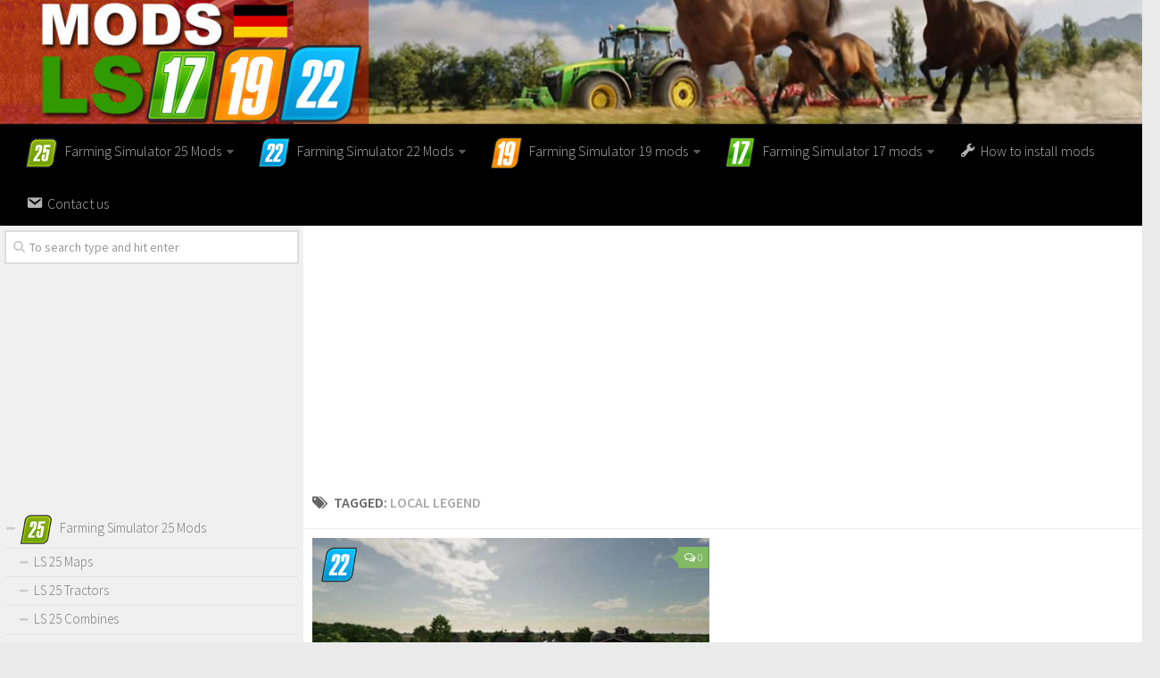

--- FILE ---
content_type: text/html; charset=utf-8
request_url: https://www.google.com/recaptcha/api2/aframe
body_size: 225
content:
<!DOCTYPE HTML><html><head><meta http-equiv="content-type" content="text/html; charset=UTF-8"></head><body><script nonce="rkbCsqHMGVmFRcUMgD1kzA">/** Anti-fraud and anti-abuse applications only. See google.com/recaptcha */ try{var clients={'sodar':'https://pagead2.googlesyndication.com/pagead/sodar?'};window.addEventListener("message",function(a){try{if(a.source===window.parent){var b=JSON.parse(a.data);var c=clients[b['id']];if(c){var d=document.createElement('img');d.src=c+b['params']+'&rc='+(localStorage.getItem("rc::a")?sessionStorage.getItem("rc::b"):"");window.document.body.appendChild(d);sessionStorage.setItem("rc::e",parseInt(sessionStorage.getItem("rc::e")||0)+1);localStorage.setItem("rc::h",'1769683124172');}}}catch(b){}});window.parent.postMessage("_grecaptcha_ready", "*");}catch(b){}</script></body></html>